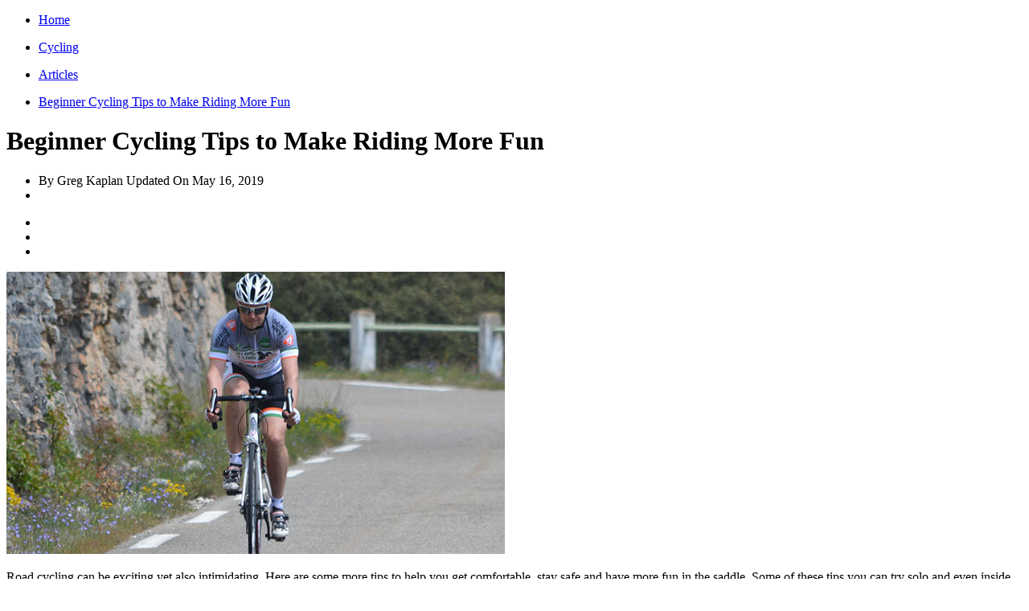

--- FILE ---
content_type: text/html; charset=utf-8
request_url: https://origin-a3corestaging.active.com/cycling/articles/beginner-cycling-tips-to-make-riding-more-fun
body_size: 8837
content:
<!DOCTYPE html>
<html lang="en" xmlns:fb="https://ogp.me/ns/fb#" itemscope>
<head>
  <meta charset="utf-8">
<meta name="viewport" content="width=device-width,initial-scale=1,minimum-scale=1,maximum-scale=1">
<title>Beginner Cycling Tips to Make Riding More Fun</title>
  <meta name="csrf-param" content="authenticity_token" />
<meta name="csrf-token" content="tBKG0SrtTLsyDT08rmYejAr2jEXrpbnfzgkEJfr6RV_WxZgTWez7t4ONKdavHCw4IE4HJCnYbJ9ypG0-bA0tjA" />
<meta name="description" content="From clipping in to braking to shifting and more, if you&#39;re new to cycling, use these tips to stay safe—and have fun—on the road.">
<meta property="fb:app_id" content="193898307293008" />
  <meta property="og:title" content="Beginner Cycling Tips to Make Riding More Fun" />
<meta property="og:type" content="article" />
<meta property="og:description" content="From clipping in to braking to shifting and more, if you&#39;re new to cycling, use these tips to stay safe—and have fun—on the road." />
<meta property="og:url" content="https://origin-a3corestaging.active.com/cycling/articles/beginner-cycling-tips-to-make-riding-more-fun" />
<meta property="og:image" content="https://content.active.com/Assets/Active.com+Content+Site+Digital+Assets/Cycling/Articles/Beginner+Cycling/cyclist-front.jpg" />
<meta property="article:published_time" content="2019-05-13T23:58:11-07:00" />
  <meta property="article:modified_time" content="2019-05-16T09:38:09-07:00"/>
<meta property="article:author" content="Greg Kaplan" />



<meta name="twitter:card" content="summary_large_image">
<meta property="og:site_name" content="ACTIVE.com" />
<meta name="twitter:site" content="ACTIVE.com">
<meta name="msvalidate.01" content="C5EF553851E8809272F0CD6E37DBEABF" />
<meta name="passport-host" content="https://passportui-vip.u1.uat.aw.active.com" />
  <meta property="controller" content="articles">





<meta name="ad-targeting" content="google-ad-targeting"
  data-channel="cycling"
  data-subchannel="nosubchannel"
  data-feature="content"
  data-subfeature1="articles"
  data-subfeature2="nosubfeature2"
  data-searchkw="na"
  data-age="na"
  data-gender="na"
  data-distance="na"
  data-skill="na"
  data-cat="Creative Work/Articles"
  data-meta = "na"
  data-eventid = "na"
  data-country = " "
  data-state = " "
  data-city = " "
  data-zip = " "
  data-dest_dma = "na"
  data-assetid = "6aa44e15-7501-47f4-9f75-d42c3b4c0138"
  data-change_view = "false"
  data-topic = "Endurance"
  data-subtopic1 = "Cycling"
  data-subtopic2 = "na"
  data-subtopic3 = "na"
/>

<meta name="asset_id" content="6aa44e15-7501-47f4-9f75-d42c3b4c0138" />
<meta name="asset_channels" content="[]" />
<meta name="asset_topics" content="[{&quot;sequence&quot;:1,&quot;topic&quot;:{&quot;topicId&quot;:25,&quot;topicName&quot;:&quot;Cycling&quot;,&quot;topicTaxonomy&quot;:&quot;Endurance/Cycling&quot;}}]" />
<meta name="asset_categories" content="[{&quot;sequence&quot;:1,&quot;category&quot;:{&quot;categoryName&quot;:&quot;Articles&quot;,&quot;categoryId&quot;:7,&quot;categoryTaxonomy&quot;:&quot;Creative Work/Articles&quot;}}]" />
<meta name="gallery_page" content="1" />
<meta name="content_type" content="Article" />

<link href="https://www.active.com/cycling/articles/beginner-cycling-tips-to-make-riding-more-fun" rel="canonical" />


  <meta name="apple-itunes-app" content="app-id=963289426">
<link rel="icon" type="image/x-icon" href="/asset_pipeline/favicon-b99358860a7c145a862f9ad4b0d810644ee4c2fb681e89f3bfcc2cd2cc3ac77f.ico" />
<link rel="apple-touch-icon" type="image/png" href="/apple-touch-icon-precomposed.webp" />
<link rel="apple-touch-icon" type="image/png" href="/apple-touch-icon-48x48-precomposed.webp" size="48x48" />
<link rel="apple-touch-icon" type="image/png" href="/apple-touch-icon-57x57-precomposed.webp" size="57x57" />
<link rel="apple-touch-icon" type="image/png" href="/apple-touch-icon-72x72-precomposed.webp" size="72x72" />
<link rel="apple-touch-icon" type="image/png" href="/apple-touch-icon-114x114-precomposed.webp" size="114x114" />
<link rel="apple-touch-icon" type="image/png" href="/apple-touch-icon-144x144-precomposed.webp" size="144x144" />

<script src="https://www.googletagservices.com/tag/js/gpt.js" async="async" media="all"></script>
<script src="/asset_pipeline/ads/active.prebid.js" async="async" media="all"></script>

<script>
    ACTIVE = {}
    ACTIVE.ad = ACTIVE.ad || {};
    window.googletag = window.googletag || {cmd: []};
    pbjs = window.pbjs || {};
    pbjs.que = pbjs.que || []
</script>

<script type="text/plain" class="optanon-category-C0002">
  window.performanceCookiesAllowed = true;
</script>
<script type="text/plain" class="optanon-category-C0003">
  window.functionalityCookiesAllowed = true;
</script>
<script type="text/plain" class="optanon-category-C0004">
  window.targetingCookiesAllowed = true;
</script>

<input type="hidden" name="big-brother" id="big-brother" value="{&quot;session_id&quot;:&quot;6b9e16bb5c8fb5f84307c92f8bbb8af8&quot;}" />
</head>
<body data-controller="articles" data-rails-env="staging">
  <script type="application/ld+json">
    {"@context":"http://schema.org","@type":"Article","name":"Beginner Cycling Tips to Make Riding More Fun","url":"https://origin-a3corestaging.active.com/cycling/articles/beginner-cycling-tips-to-make-riding-more-fun","author":"Greg Kaplan","datePublished":"2019-05-14","headline":"Beginner Cycling Tips to Make Riding More Fun","image":"https://content.active.com/Assets/Active.com+Content+Site+Digital+Assets/Cycling/Articles/Beginner+Cycling/cyclist-front.jpg","publisher":{"@type":"Organization","name":"Active.com","logo":{"@type":"ImageObject","url":"https://www.active.com/assets/images/FB_image.webp"}},"dateModified":"2019-05-16"}
  </script>
  
<div class="sponsor-social-wrapper">
  
  <div class="social-share social-share--floater">
    <div class="social-share__share-icon">
      <span class="icon-uniG100"></span>
    </div>
    <div class="wrapper">
      <div class="social-share__icon social-share__icon--facebook" data-type="facebook" data-url="https://origin-a3corestaging.active.com/cycling/articles/beginner-cycling-tips-to-make-riding-more-fun">
      </div>
      <div class="social-share__icon social-share__icon--twitter"
          data-type="twitter"
          data-url="https://origin-a3corestaging.active.com/cycling/articles/beginner-cycling-tips-to-make-riding-more-fun"
          data-title="Beginner Cycling Tips to Make Riding More Fun">
      </div>
      <div class="social-share__icon social-share__icon--pinterest" id="pinit-btn" data-type="pinterest" data-url="https://origin-a3corestaging.active.com/cycling/articles/beginner-cycling-tips-to-make-riding-more-fun" data-media="https://content.active.com/Assets/Active.com+Content+Site+Digital+Assets/Cycling/Articles/Beginner+Cycling/cyclist-front.jpg" data-title="Beginner Cycling Tips to Make Riding More Fun">
      </div>
    </div>
  </div>

  
</div>


  <div class="content main-row" id="article-details"
       data-meta-interest="NOT Kids AND NOT family"
       data-sub-topic="Cycling"
       data-topic="Cycling"
       data-attributes=""
  >

    <div class="article-header">
  <div class="ad-breadcrumb">
    
<div id="breadcrumb_top" data-position="breadcrumb_top"
 data-ad-size="[[200, 30], [95, 30]]" class="js-ad-placeholder show"></div>

  </div>
  <ul class="inline breadcrumb">
  <li>
  <p><a href="/"><span>Home</span></a></p>
  <span class="divider icon-uniE600" aria-hidden="title"></span>
</li>
<li>
  <p><a href="/cycling"><span>Cycling</span></a></p>
  <span class="divider icon-uniE600" aria-hidden="title"></span>
</li>
<li>
  <p><a href="/cycling/articles"><span>Articles</span></a></p>
  <span class="divider icon-uniE600" aria-hidden="title"></span>
</li>
<li>
  <p><a href="/cycling/articles/beginner-cycling-tips-to-make-riding-more-fun"><span>Beginner Cycling Tips to Make Riding More Fun</span></a></p>
  
</li>

</ul>

<script type="application/ld+json">
  {"@context":"http://schema.org","@type":"BreadcrumbList","itemListElement":[{"@type":"ListItem","position":1,"item":{"@id":"https://origin-a3corestaging.active.com/","name":"Home"}},{"@type":"ListItem","position":2,"item":{"@id":"https://origin-a3corestaging.active.com/cycling","name":"Cycling"}},{"@type":"ListItem","position":3,"item":{"@id":"https://origin-a3corestaging.active.com/cycling/articles","name":"Articles"}},{"@type":"ListItem","position":4,"item":{"@id":"https://origin-a3corestaging.active.com/cycling/articles/beginner-cycling-tips-to-make-riding-more-fun","name":"Beginner Cycling Tips to Make Riding More Fun"}}]}
</script>

  <h1 class="article-title">Beginner Cycling Tips to Make Riding More Fun</h1>
  <div class="row">
    <div class="span12">
      
      <div class="article-author">
  <ul class="unstyled">
    <li>
      <span class="author-name">By Greg Kaplan</span>
      <span class="date_info-title">Updated On</span> <span class="date_info-date">May 16, 2019</span>
    </li>
    <li><span class="author-org-name"></span></li>
  </ul>
</div>
    </div>
  </div>
</div>

    <div class="row article-content-wrapper">
      <div class="span8" id="column-center">
        <div class="share-img-container default-template hidden">
  <div class="share-icon-switch icon-uniG100">
  </div>
  <ul class="share-icon-list clearfix hidden">
    <li class="share-icon share-icon-facebook">
    </li>
    <li class="share-icon share-icon-twitter">
    </li>
    <li class="share-icon share-icon-pinterest ">
    </li>
  </ul>
</div>

        
        
        
<div class="sponsor-social-wrapper">
  
  <div class="social-share social-share--top">
    <div class="social-share__share-icon">
      <span class="icon-uniG100"></span>
    </div>
    <div class="wrapper">
      <div class="social-share__icon social-share__icon--facebook" data-type="facebook" data-url="https://origin-a3corestaging.active.com/cycling/articles/beginner-cycling-tips-to-make-riding-more-fun">
      </div>
      <div class="social-share__icon social-share__icon--twitter"
          data-type="twitter"
          data-url="https://origin-a3corestaging.active.com/cycling/articles/beginner-cycling-tips-to-make-riding-more-fun"
          data-title="Beginner Cycling Tips to Make Riding More Fun">
      </div>
      <div class="social-share__icon social-share__icon--pinterest" id="pinit-btn" data-type="pinterest" data-url="https://origin-a3corestaging.active.com/cycling/articles/beginner-cycling-tips-to-make-riding-more-fun" data-media="https://content.active.com/Assets/Active.com+Content+Site+Digital+Assets/Cycling/Articles/Beginner+Cycling/cyclist-front.jpg" data-title="Beginner Cycling Tips to Make Riding More Fun">
      </div>
    </div>
  </div>

  
</div>
<article class="section legacy" id="article_content"><p><img alt="cyclist" src="https://content.active.com/Assets/Active.com+Content+Site+Digital+Assets/Cycling/Articles/Beginner+Cycling/cyclist-carousel.jpg"></p><p>Road cycling can be exciting yet also intimidating. Here are some more tips to help you get comfortable, stay safe and have more fun in the saddle. Some of these tips you can try solo and even inside on a trainer while others should be practiced when you ride in a group.</p><h2>Getting Clipped In</h2> <br>Switching to a <a href="https://www.active.com/cycling/articles/2019-spring-cycling-shoe-guide?int=19N-PB304-S6-T1-PL7-L1123" title="More" target="_blank">cycling shoe</a> and clipless pedals will make your cycling so much more effective, but there is some technique involved. Only clip out on one side at a time—we suggest using your right foot to stabilize when not moving. Instead of using your toe to clip out, pivot your heel away from your bike to release your shoe from the pedal. Before you hit the road, practice clipping in and out on a bike trainer. Once you're comfortable with the motion, move outside and try it on the grass, which will provide a softer landing for the inevitable unintended fall when you're still getting the hang of things.<h2>Shifting</h2><p>Choose your gearing in front before you find a gear in the back. If you're cycling on flats and downhills, you'll want to be in a larger gear in front; when climbing you'll want to be in the smaller ring. When shifting the gears in the back, you'll want to find a gear that will let you <a href="https://www.active.com/cycling/articles/cycling-cadence-101" title="More" target="_blank">spin 80 rpm</a>  when on level roads—so it feels comfortable, fluid and light—and around 65 to 70 rpm when climbing.</p>

<div id="article_advert" data-position="article_advert" data-ad-size="[300, 250]" class="js-ad-placeholder show"></div>
<p>As you approach the beginning of a climb, prepare by shifting from your large ring in front to the smaller ring, and then adjust the gears in the rear as you begin to climb. You don't want to shift to an easy a gear too soon and lose momentum, nor do you want to be in too hard of a gear at the beginning of a climb and make things too tough, too soon.</p><p>Pro Tip: You can practice shifting on a <a href="https://www.active.com/triathlon/articles/the-best-gear-for-indoor-training" title="More" target="_blank">bike trainer</a>  to get the hang of the feeling of changing gears before you hit the open road.</p><h2>Braking Basics</h2> <br>If you've figured out how to balance on your bike while pedaling, you've already learned <a href="https://www.active.com/cycling/articles/top-6-ways-to-get-faster-on-the-bike" title="More" target="_blank">how to gain speed</a>. But you'll need to moderate this speed—sometimes quickly. Always keep in mind that your front brake has a lot more stopping power than your rear one, but if used too heavily, it could stop you with so much force that you'll risk going over the handlebars. Make sure to squeeze the rear brake confidently—without grabbing it—with increasing pressure. One technique for modulating your braking is to use only your first two fingers rather than your whole hand.<h2>More Braking Basics </h2> <br>Another basic braking tip is to "feather" the brakes by lightly squeezing and releasing the <a href="https://www.active.com/cycling/articles/should-you-upgrade-from-rim-to-disc-brakes" title="More" target="_blank">front brake</a> lever. This technique will help you scrub speed and keep control of your bike. Braking very hard and suddenly can lock up your wheel and cause you to slide out and fall. Practice braking when you are in a safe place, so that when you need to brake while riding open roads, you'll feel comfortable doing so safely and effectively.<h2>Turning the Corner</h2><p>When turning at slow speeds, it is easy to just steer your way through the turn, but as you get more comfortable with greater speeds you'll need a slightly different approach. The most important tip is to always practice taking a turn so that the foot on the inside of the turn is at the top of the pedal stroke. This will help you keep your weight on the outside foot for stability.</p><p>As you get more comfortable with speed, learn to <a href="https://www.active.com/cycling/articles/5-tips-to-corner-like-a-pro" title="More" target="_blank">steer by leaning your body weight </a> into the turn, using your core. You don't want to oversteer a turn and have your bike slip out from underneath you. Practice this on safe roads with little-to-no car traffic, building up more speed each pass through the turn. </p><h2>The Lowdown on Descending</h2> <br><a href="https://www.active.com/cycling/articles/4-reasons-why-cyclists-should-learn-to-relax" title="More" target="_blank">Descending on a bike is exhilarating</a> but can also be scary, so start on moderate hills with no intersections or cross traffic. Get comfortable steering with speed—turning practice will help with this too—and feathering your brakes. Keep your weight toward the back edge of your saddle for optimum stability. With your hands in the handlebar drops, perch your index and middle fingers lightly across the front of your brake levers. This position offers the most control of your bike and allows you to moderate your speed. Practice this skill by mastering a smaller slope before advancing to a steeper hill.<h2>On Top of Climbing</h2><p>While <a href="https://www.active.com/cycling/articles/6-ways-to-climb-hills-better-right-now" title="More" target="_blank">climbing on the bike</a> may be technically easier than descending, there are a few tips to remember when the road pitches up. Sit up and at the back edge of your saddle with your hands lightly gripping the handlebar tops. Look up the road where you want to be, not at your front wheel or the road right in front of you. Pay attention to your pacing at the start of a climb: It may feel great to attack at the start, but you don't want to burn out before the top. Go for a steady pace—challenging but not crushing it—and add effort as you progress upward. Stay seated for as long as possible to produce the most steady and efficient effort.</p><p>When you get to a steeper section, you may find that it is easier to get out of the saddle. This position gives you more power, but the trade-off is that you'll fatigue more quickly. You can practice standing and sitting while riding the flats—you don't have to be on a hill to practice this technique—and remember to keep pedaling as you change position.</p><h2>Riding With Others</h2><p><a href="https://www.active.com/cycling/articles/10-secrets-for-riding-in-a-peloton" title="More" target="_blank">Riding in a group</a> requires some skill and etiquette. First, learn how to be near others yet not too close. To start, your front wheel should be two to three feet from the rear wheel of the bike in front of you with one to two feet of side clearance. However, when attempting your first few group rides, you may want more wiggle room.</p><p>Also—and this may be the most challenging aspect of a group ride—you need to implicitly trust the people around you. So make sure you are doing the same for the person following you by being calm, steady and predictable. If you need to slow down, let people know by announcing "Slowing!" </p>
<div id="inarticle1" data-position="inarticle1" data-ad-size='[[300, 250], "fluid", [1, 1]]' class="js-ad-placeholder show"></div>
<p>Courtesy Tip: If you're riding solo, don't just hop on a stranger's wheel without asking. This not only is poor etiquette, it can also be dangerous, as you don't know their abilities or what kind of riding they are doing. It could result in a crash, so it's always best to ask if you can join them.</p><h2>Group Ride Hand Signals</h2><p>If you've gone on a ride with other cyclists, you may have seen people in the group using <a href="https://www.active.com/cycling/articles/8-cycling-hand-signals-for-your-next-group-ride" title="More" target="_blank">hand signals to communicate with cyclists</a>  about what is going on. It is important to learn these signals and words so you understand the message and can pass it on. It is also important to learn how to signal others while keeping your bike riding in a steady, straight line. it's OK to practice these when riding solo so you feel comfortable once in a group. Gestures communicate speed changes, road hazards like potholes and changes in direction.</p><p><strong>READ THIS NEXT: <a href="https://www.active.com/cycling/articles/10-beginner-cycling-questions-answered" title="More" target="_blank"><strong>10 Beginner Cycling Questions Answered</strong> </a></strong> </p><p><section class="section articles-featured-events activities-block">
  <div class="ajax-loader"></div>
</section>
</p></article>

<div id="recommended-articles"></div>
<div class="sponsor-social-wrapper">
  
  <div class="social-share social-share--bottom">
      <h5 class="social-share__text hidden">Share this article</h5>
    <div class="social-share__share-icon">
      <span class="icon-uniG100"></span>
    </div>
    <div class="wrapper">
      <div class="social-share__icon social-share__icon--facebook" data-type="facebook" data-url="https://origin-a3corestaging.active.com/cycling/articles/beginner-cycling-tips-to-make-riding-more-fun">
      </div>
      <div class="social-share__icon social-share__icon--twitter"
          data-type="twitter"
          data-url="https://origin-a3corestaging.active.com/cycling/articles/beginner-cycling-tips-to-make-riding-more-fun"
          data-title="Beginner Cycling Tips to Make Riding More Fun">
      </div>
      <div class="social-share__icon social-share__icon--pinterest" id="pinit-btn" data-type="pinterest" data-url="https://origin-a3corestaging.active.com/cycling/articles/beginner-cycling-tips-to-make-riding-more-fun" data-media="https://content.active.com/Assets/Active.com+Content+Site+Digital+Assets/Cycling/Articles/Beginner+Cycling/cyclist-front.jpg" data-title="Beginner Cycling Tips to Make Riding More Fun">
      </div>
    </div>
  </div>

  
</div>

<section id="social-comments">
  <header class="sectionheader">
    <h3>Discuss This Article</h3>
  </header>
  <div class="sectioncontent top-border js-social-comments" data-url="https://origin-a3corestaging.active.com/cycling/articles/beginner-cycling-tips-to-make-riding-more-fun">
  </div>
</section>

      </div>

      <div class="span4 right-rail">
        <div id="right-rail-wrapper-brow"></div>
        <div id="right-rail-wrapper">
            <section class="section med-rec">
              <section class="ad-block visible-desktop" data-postion="med_rec_top:desktop" id="med_rec_top_desktop">
<div id="med_rec_top" data-position="med_rec_top"
 data-ad-size="[300, 250]" class="js-ad-placeholder show"></div>
</section>
              
<div id="article_mobile_med_rec_bottom" data-position="article_mobile_med_rec_bottom"
 data-ad-size="[300, 250]" class="js-ad-placeholder show"></div>

            </section>
            

            <section class="section med-rec">
              
<div id="internalwidget" data-position="internalwidget"
 data-ad-size="[300, 500]" class="js-ad-placeholder show"></div>

            </section>

          
          <section class="section widget latest-updates now-on-active">
  <header class="sectionheader">
    <h3>Latest In Cycling</h3>
  </header>

  <div class="content top-border">
    <ul>
      <li class="latest-updates-item">
  <a target="_blank" href="/cycling/articles/best-commercial-spin-bikes">
    <img src="[data-uri]" data-original="https://content.active.com/Assets/Active.com+Content+Site+Digital+Assets/Cycling/Best+Commercial+Spin+Bikes/woman+using+spin+bike_small.jpg?height=255.0&amp;mode=Thumbnail&amp;width=450.0">
    
</a>  <h5>
    <a href="/cycling/articles/best-commercial-spin-bikes">Best Commercial Spin Bikes: The Excitement of Spin Class Right From Home</a>
  </h5>
</li><li class="latest-updates-item">
  <a target="_blank" href="/cycling/articles/best-spin-bikes-under-300">
    <img src="[data-uri]" data-original="https://content.active.com/Assets/Active.com+Content+Site+Digital+Assets/Cycling/Best+Spin+Bikes+Under+$!24300/exercise-bike-under-300_small.jpg?height=255.0&amp;mode=Thumbnail&amp;width=450.0">
    
</a>  <h5>
    <a href="/cycling/articles/best-spin-bikes-under-300">The Best Spin Bikes Under $300: Spin Your Way To Strong Legs</a>
  </h5>
</li><li class="latest-updates-item">
  <a target="_blank" href="/cycling/articles/best-recumbent-bikes-under-500">
    <img src="[data-uri]" data-original="https://content.active.com/Assets/Active.com+Content+Site+Digital+Assets/Cycling/Best+Recumbent+Bike+Under+$!24500/best-recumbent-bike-under-500_small.jpg?height=255.0&amp;mode=Thumbnail&amp;width=450.0">
    
</a>  <h5>
    <a href="/cycling/articles/best-recumbent-bikes-under-500">The Best Recumbent Bikes Under $500: Get in Shape on a Budget</a>
  </h5>
</li>
    </ul>
  </div>
</section>

          <section>
  <div class="section-content">
    <div class="row">
      <div class="trending-articles most-popular widget span4 popular-articles">
        <header class="sectionheader">
          <h3>Trending Articles</h3>
        </header>
        <div class="top-border"></div>
         <div class="sectioncontent content">
          <ul class="unstyled">
              <li >
                <a class="thumbnail" href="/cycling/articles/11-exercises-to-boost-hip-strength">
                  <img src="[data-uri]" data-original="https://content.active.com/Assets/Active.com+Content+Site+Digital+Assets/Cycling/Galleries/Boost+Hip+Strength/Front+Image.jpg?height=174&amp;mode=Thumbnail&amp;width=234">
                  
</a>                <h5 >
                  <a href="/cycling/articles/11-exercises-to-boost-hip-strength">11 Exercises to Boost Hip Strength</a>
                </h5>
              </li>
              <li >
                <a class="thumbnail" href="/cycling/articles/6-cycling-documentaries-to-watch-on-netflix-right-now">
                  <img src="[data-uri]" data-original="https://content.active.com/Assets/Active.com+Content+Site+Digital+Assets/Cycling/Galleries/Documentaries+on+Netflix/Stop+at+Nothing.jpg?height=174&amp;mode=Thumbnail&amp;width=234">
                  
</a>                <h5 >
                  <a href="/cycling/articles/6-cycling-documentaries-to-watch-on-netflix-right-now">6 Cycling Documentaries to Watch on Netflix Right Now</a>
                </h5>
              </li>
                <li id="popular-article-ad" style="display:none;">
                  <div class="thumbnail">
                    <a href="" class="popular-article-ad-image-link"><img src="" alt=""/></a>
                  </div>
                  <h5><a href="" class="popular-article-ad-link"></a></h5>
                  <p>
                    <span class="sponsored-text"></span>
                    <a href="" target="_blank" class="sponsored-link"></a>
                  </p>
                </li>
              <li >
                <a class="thumbnail" href="/cycling/articles/how-to-protect-your-private-parts-on-the-bike">
                  <img src="[data-uri]" data-original="https://content.active.com/Assets/Active.com+Content+Site+Digital+Assets/Cycling/460x345/Cycling+Private+Parts.jpg?height=174&amp;mode=Thumbnail&amp;width=234">
                  
</a>                <h5 >
                  <a href="/cycling/articles/how-to-protect-your-private-parts-on-the-bike">How to Protect Your Private Parts on the Bike</a>
                </h5>
              </li>
              <li >
                <a class="thumbnail" href="/cycling/articles/9-of-the-best-cyclists-who-never-doped">
                  <img src="[data-uri]" data-original="https://www.active.com/Assets/Cycling/580/NeverDoped_Lemond.jpg?height=174&amp;mode=Thumbnail&amp;width=234">
                  
</a>                <h5 >
                  <a href="/cycling/articles/9-of-the-best-cyclists-who-never-doped">9 of the Best Cyclists Who Never Doped</a>
                </h5>
              </li>
              <li >
                <a class="thumbnail" href="/cycling/articles/how-to-tell-when-you-need-to-replace-your-brake-pads">
                  <img src="[data-uri]" data-original="https://content.active.com/Assets/Active.com+Content+Site+Digital+Assets/Cycling/Articles/Brake+Pads/bicycle+brakes-front.jpg?height=174&amp;mode=Thumbnail&amp;width=234">
                  
</a>                <h5 >
                  <a href="/cycling/articles/how-to-tell-when-you-need-to-replace-your-brake-pads">How to Tell When You Need to Replace Your Brake Pads</a>
                </h5>
              </li>
          </ul>

          
            <div class="row">
              <div class="span4">
                <p>
                  <a class="section-footer-link" href="/cycling/articles">More Cycling Articles</a>
                </p>
              </div>
            </div>
        </div>
      </div>
    </div>
  </div>
</section>


          <div class="bottom-ad-sticky">
            <section class="section active-connect">
  <header class="sectionheader">
    <h3>Connect With Us</h3>
  </header>
  <div class="connect-social-icons top-border clearfix">
    <a class="icon-facebook" target="_blank" href="https://www.facebook.com/activecom/">
      <span aria-hidden="true" class="icon-uniB100"></span>
    </a>
    <a class="icon-twitter" target="_blank" href="https://www.twitter.com/active">
      <span aria-hidden="true" class="icon-uniB200"></span>
    </a>
    <a class="icon-instagram" target="_blank" href="https://www.instagram.com/activedotcom/">
      <span aria-hidden="true" class="icon-uniB600"></span>
    </a>
    <a class="icon-pinterest" target="_blank" href="https://www.pinterest.com/activecom/">
      <span aria-hidden="true" class="icon-uniB400"></span>
    </a>
  </div>
</section>

            <section class="section med-rec">
              <section class="ad-block visible-desktop" data-postion="med_rec_bottom:desktop" id="med_rec_bottom_desktop">
<div id="med_rec_bottom" data-position="med_rec_bottom"
 data-ad-size="[300, 250]" class="js-ad-placeholder show"></div>
</section>
            </section>
          </div>
        </div>
      </div>
    </div>
  </div>



  <div id="amg-modal" class="container amg-modal"></div>

</body>
</html>


--- FILE ---
content_type: application/javascript; charset=utf-8
request_url: https://fundingchoicesmessages.google.com/f/AGSKWxU73w9qEi4QK6ajnHHiDAOOIoa6VZklb7LSaRvR8cZYMXh-WLi2djkYs2nLfj4NcyyR1d9Ls504rCr0lParnkme_e77wmjR3y-sioVZ8uqaoXIadar-ahIOt8HVX1cKaDsxy8W8hi6LYez-oIKdBilTmdOZaEfmmsr6zA2TZypLOQ-dg2zQsPO6KZ7J/_/adshow./adsnip./exbl.min.js?/mainad./ciaad.
body_size: -1290
content:
window['81e68e19-4310-4c8a-9896-34e289d1da45'] = true;

--- FILE ---
content_type: application/javascript
request_url: https://origin-a3corestaging.active.com/asset_pipeline/articles_controller-d02d37a22eb0be12b8dff114e28b46919ac36f2d869c06042fc203459325475e.js
body_size: 10218
content:
function Sticky(t){function e(){var t;for(t=0;t<this.primaryElements.length;t++)this.primaryElements[t]&&this.primaryElements[t].attr("style")&&this.primaryElements[t].removeAttr("style");this.slave.length&&this.slave.attr("style")&&this.slave.removeAttr("style"),this.contentElement.length&&this.contentElement.attr("style")&&this.contentElement.removeAttr("style")}function i(){return this.item&&$(t.contentElement+" "+this.item).length<=5||$(".ajax-loader").is(":visible")}function o(){n.call(this),this.primaryElements[0]&&a.call(this),this.slave.length&&(s.call(this),r.call(this))}function n(){this.commander.css({position:"fixed",top:0,marginTop:""})}function a(){var t;t=this.slave.length?50:0,this.primaryElements[0].css({position:"fixed",top:t,marginTop:""})}function s(){this.slave.css({position:"fixed",top:50,marginTop:""})}function r(){var t=0;$.each(this.primaryElements,function(e,i){t+=i.outerHeight(!0)}),ACTIVE.isKidsPage()||(t-=12),this.contentElement.css({marginTop:t,width:this.contentWidth})}function l(t){c.call(this),u.call(this,t),d.call(this)}function c(){var t;for(t=0;t<this.primaryElements.length;t++)this.primaryElements[t]&&this.primaryElements[t].css({position:"relative",top:""})}function h(){return this.slave.length?this.slaveBrow.offset().top:this.commanderBrow.offset().top}function u(){$(window).scrollTop()>h.call(this)?this.slave.length?this.slave.css({position:"relative",marginTop:this.rrMarginTop,top:""}):this.commander.css({position:"relative",marginTop:this.rrMarginTop,top:""}):this.slave.css({position:"relative",marginTop:"",top:""})}function d(){this.contentElement.css({marginTop:""})}function p(t){return $(t+"-brow")}this.primaryElements=[],this.commander=$(t.commander),this.commanderBrow=p(t.commander),this.contentElement=$(t.contentElement),this.contentElementBrow=p(t.contentElement),this.contentWidth=this.contentElement.width(),this.item=t.item,this.last=t.last?$(t.last):null,this.category=t.category||"activity",this.pagination=".pagination",$.each(t.primary,function(t,e){this.primaryElements.push($(e))}.bind(this)),this.slave=$(t.slave),this.slaveBrow=p(t.slave),this.rrMarginTop=null,this.watch=function(){var t=h.call(this),n=_.throttle(function(){var n;if(i.call(this))return e.call(this),!1;n=this._detectBottomElement(),this._setRrMarginDelta(t,n),!this.last&&ACTIVE.utilities.isInView.call(n)?l.call(this):$(window).scrollTop()>=this.commanderBrow.offset().top&&$(window).scrollTop()<n.offset().top?o.call(this):l.call(this)},100);$(window).on("scroll",n.bind(this))},this._setRrMarginDelta=function(t,e){var i,o=e.offset().top,n=90,a=$("#leader_top:visible").height()||0,s={activity:{with:15,without:105},article:{with:-33,without:33},organization:{with:-33,without:10},video:{with:-33,without:30}};"media_gallery"===this.category?this.rrMarginTop=o-t-a:(i=o-$(window).height()-t+n-a,$(this.pagination).length?this.rrMarginTop=i+s[this.category].with:this.rrMarginTop=i+s[this.category].without)},this._detectBottomElement=function(){return this.last?this.last:$(this.pagination).length?$(this.pagination):$(t.contentElement+" "+this.item).last()}}!function(t,e){function i(){var t=e("#leader_top"),i=0;return"none"!==t.css("display")&&(i=t.outerHeight(!0)),i-parseInt(t.css("min-height"))}var o=t.ACTIVE||{};o.ad=o.ad||{},o.ad.scrollAds=function(t,i,o,n={}){var a=t.offset().top,s=!1,r=function(){if(!s){void 0!==o&&setTimeout(function(){t.css("position","static"),s=!0},o);var r=i.offset().top-t.outerHeight(!0),l=e(window).scrollTop();a<l&&r>l?t.css(Object.assign({},{position:"fixed",top:0},n)):t.css("position","static")}};e(window).on("scroll",_.throttle(r,10))},o.ad.scrollLeaderTop=function(){var t={"z-index":9999,left:0,right:0};o.ui.mediaViewport&&o.ad.scrollAds(e("#mobile_leader_top"),e("#mobile-footer"),2e3,t)},o.ad.rightRailsSticky=function(t,o,n){var a=t.offset().top,s=function(){var s=o.offset().top,r=e(window).scrollTop();if(a+i()<r&&s>r)t.css({position:"fixed",top:0});else if(s<r){var l="function"==typeof n?n():n;t.css({position:"absolute",top:l})}else t.css("position","static")};e(window).on("scroll",_.throttle(s,10))},o.ad.dynamicSticky=function(t,o,n,a){if(!a()){var s=t.offset().top,r=function(){var a=o.offset().top-t.outerHeight(!0),r=e(window).scrollTop();s+n()+i()<r&&a>r?t.css({position:"fixed",top:0}):t.css("position","static")};e(window).on("scroll",_.throttle(r,10))}}}(window,jQuery),function(t,e){const i=t.ACTIVE||{};let o;i.ui=i.ui||{},o=function(t){this.shareButtons=$(t),this.shareButtons.length&&this.init()},o.prototype.init=function(){const t=this;this.shareButtons.each((e,i)=>{t.composeShareConfiguration($(i))})},o.prototype.siteCatalyst=function(t){return t},o.prototype.filterHashTagList=function(t){let e=0;for(t=(t=t.replace(/\s/g,"")).split(",");e<t.length;e++)"#"===t[e].substr(0,1)&&(t[e]=t[e].substr(1));return t.join(", ")},o.prototype.getDefaultText=function(t,e,i){return t||(this.options.og_title?this.options.og_title:"pinit"==e?this.options.active_pin_text+i:this.options.active_text)},o.prototype.getImagePath=function(t){return t||(this.options.og_image?this.options.og_image:this.options.active_image_url)},o.prototype.getLocation=function(e){return e||(this.options.og_url?this.options.og_url:t.location.href)},o.prototype.error=function(t,e){throw new Error(`SOCIALCONNECT (f) ${t} (m) ${e}`)},o.prototype.loadMeta=function(t){let i=0;const o=e.getElementsByTagName("meta");for(;i<o.length;i++){const e=o[i].attributes;if(e.property&&e.property.value==t&&e.content)return e.content.value;if(e.name&&e.name.value==t&&e.content)return e.content.value}},o.prototype.options={base_url:"www.active.com",keywords:o.prototype.loadMeta("keywords"),fb_appID:o.prototype.loadMeta("fb:app_id"),og_url:o.prototype.loadMeta("og:url"),og_title:o.prototype.loadMeta("og:title"),og_image:o.prototype.loadMeta("og:image"),og_description:o.prototype.loadMeta("og:description"),og_siteName:o.prototype.loadMeta("og:site_name"),og_type:o.prototype.loadMeta("og:type"),og_latitude:o.prototype.loadMeta("og:latitude"),og_longitude:o.prototype.loadMeta("og:longitude"),og_streeAddress:o.prototype.loadMeta("og:street-address"),og_locality:o.prototype.loadMeta("og:locality"),og_region:o.prototype.loadMeta("og:region"),og_postalCode:o.prototype.loadMeta("og:postal-code"),og_countryName:o.prototype.loadMeta("og:country-name"),active_image_url:"https://www.active.com/images/FB_image.webp",active_text:"ACTIVE.com",active_pin_text:"Find more at ACTIVE.com - "},o.prototype.facebookShareButtonURL=function(t){return`<a href="https://www.facebook.com/dialog/share?app_id=${this.options.fb_appID}&display=popup&href=${encodeURIComponent(this.siteCatalyst(this.getLocation(t),"facebook"))}" class="custom icon-uniB100" data-channel="facebook" title="Share on Facebook" target="_blank"></a>`},o.prototype.facebookMessageShareButtonURL=function(t){return`<a href="https://www.facebook.com/dialog/send?app_id=${this.options.fb_appID}&display=popup&link=${encodeURIComponent(this.siteCatalyst(this.getLocation(t),"facebook_message"))}&next=${encodeURIComponent("https://staticxx.facebook.com/x/connect/xd_arbiter/?version=46#origin=https%3A%2F%2Fwww.active.com&relation=opener&result=%22xxRESULTTOKENxx%22")}" title="Share on FacebookMessage" class="custom" target="_blank"><i aria-hidden="true" class="ai ai-fb-message"></i></a>`},o.prototype.linkedInShareButtonURL=function(t){return`<a href="https://www.linkedin.com/sharing/share-offsite/?url=${encodeURIComponent(this.siteCatalyst(this.getLocation(t),"linkedin"))}"  data-channel="linkedin" title="Share on Linkedin"" class="custom" target="_blank"><i aria-hidden="true" class="ai ai-linkedin"></i></a>`},o.prototype.emailShareButtonURL=function(t,e){const i="'mailto share'";return`<a href="mailto:?subject=Check out ${encodeURIComponent(e)}&amp;body=I found an interesting event and wanted to share it with you: ${encodeURIComponent(this.siteCatalyst(this.getLocation(t),"email"))}" title="Share on Email" class="custom" onclick="s_objectID=${i}" target="_blank" ><i aria-hidden="true" class="ai ai-email"></i></a>`},o.prototype.pinitButtonURL=function(t,e,i){t=this.getImagePath(t),e=this.getLocation(e),i=this.getDefaultText(i,"pinit",e);return`<a href="https://pinterest.com/pin/create/button/?media=${encodeURIComponent(t)}&description=${encodeURIComponent(i)}&url=${encodeURIComponent(this.siteCatalyst(e,"pinterest"))}" class="custom icon-uniB400" data-channel="pinterest" title="Share on Pinterest" target="_blank"></a>`},o.prototype.twitterButtonURL=function(t,e,o,n,a,s){t=this.getLocation(t),e=this.getDefaultText(e);return`<a href="https://twitter.com/share?hashtags=${o=o||(this.options.keywords?this.filterHashTagList(this.options.keywords):i.isKidsPage()?"ACTIVEkids":"Active")}&via=active${i.isKidsPage()?"kids":""}&lang=${a||"en"}&size=${s||"57"}&url=${encodeURIComponent(this.siteCatalyst(t,"twitter"))}&text=${encodeURIComponent(e)}" class="custom icon-uniB200" data-channel="twitter" title="Share on Twitter" target="_blank"></a>`},o.prototype.composeShareConfiguration=function(t){const e=t.data("type"),i=t.data("url"),o=t.data("title"),n=t.data("media");switch(t.empty(),e){case"facebook":t.append(this.facebookShareButtonURL(i));break;case"facebook_message":t.append(this.facebookMessageShareButtonURL(i));break;case"linkedin":t.append(this.linkedInShareButtonURL(i));break;case"email":t.append(this.emailShareButtonURL(i,o));break;case"twitter":t.append(this.twitterButtonURL(i,o));break;case"pinterest":t.append(this.pinitButtonURL(n,i,o))}},i.ui.SocialConnect=o,i.ui.SocialConnect.getShareWindowFeatures=function(){const e={DEFAULTS:"menubar=no,location=no,resizable=yes,scrollbars=no,status=no",WIDTH:600,HEIGHT:400},i=$(t).width()/2-e.WIDTH/2,o=$(t).height()/2-e.HEIGHT/2;return[e.DEFAULTS,`left=${Math.round(i)}`,`top=${Math.round(o)}`,`width=${e.WIDTH}`,`height=${e.HEIGHT}`].join(",")}}(window,document),function(t,e,i){"use strict";function o(){this.$mainContent=i("#main-content"),this.$mobileAd=i("#mobile_adhesion_banner_container"),this.$rightRail=i("#main-content-rail, #article-details .right-rail, .secondary-quiz-content .right-rail"),this.$socialShares=i(".social-share"),this.$socialShareTop=this.$socialShares.filter(".social-share--top"),this.$socialShareFloater=this.$socialShares.filter(".social-share--floater"),this.$socialShareBottom=this.$socialShares.filter(".social-share--bottom"),this.$socialShareIcon=this.$socialShareFloater.find(".social-share__share-icon"),this.floaterIsHidden=!0,this.throttleInterval=100,this.$mainContent.length&&(this.mainContentLeftOffset=this.$mainContent.offset().left),this.$rightRail.length&&(this.rightRailLeftOffset=this.$rightRail.offset().left),this.init()}var n=t.ACTIVE||{};n.ui=n.ui||{},o.prototype={init:function(){this.$socialShareTop.length&&this.$socialShareFloater.length&&this.$socialShareBottom.length&&(this._setupEventListeners(),this.resizeEvent(),this.scrollEvent());var o=".social-share__icon a.custom, .social-share__icon-new a.custom";i(e).on("click",o,function(e){e.preventDefault();var a=i(e.target);a.is(o)||(a=a.closest(o));var s=a.attr("href"),r=n.ui.SocialConnect.getShareWindowFeatures();s.length&&t.open(s,"_blank",r)})},_setupEventListeners:function(){var e=i.proxy(this,"clickShare"),o=_.throttle(i.proxy(this,"resizeEvent"),this.throttleInterval);this.throttledScrollEvent=_.throttle(i.proxy(this,"scrollEvent"),this.throttleInterval),i(t).on("scroll",this.throttledScrollEvent),i(t).on("resize",o),i(t).on("orientationchange",o),this.$socialShareIcon.on("click",e)},clickShare:function(){this.$socialShareFloater.toggleClass("open"),this.setFloaterWidth()},isInView:function(){return n.utilities.isInView(arguments)},isMobile:function(){return n.ui.mediaViewport},isTouch:function(){return i("html").hasClass("touch")},positionFloatingSocial:function(){this.setFloaterWidth(),this.$socialShareFloater.css({left:this.mainContentLeftOffset+"px"}),this.positionIfMobileAdVisible()},positionIfMobileAdVisible:function(){this.$mobileAd.find("iframe").length&&this.$mobileAd.is(":visible")?this.$socialShareFloater.css({bottom:this.$mobileAd.height()+"px"}):this.$socialShareFloater.css({bottom:"0"})},resizeEvent:function(){this.setOffsets(),this.positionFloatingSocial()},scrollEvent:function(){var t,e,i,o=n.utilities.keyifyClassString.call(this.$socialShareBottom),a=n.utilities.keyifyClassString.call(this.$socialShareFloater,!0),s=n.utilities.keyifyClassString.call(this.$socialShareTop),r=15;n.utilities.isInView.call(this.$socialShareFloater),n.utilities.isInView.call(this.$socialShareTop,r)||n.utilities.isInView.call(this.$socialShareBottom,r)?this.floaterIsHidden||(this.$socialShareFloater.removeClass("active"),this.floaterIsHidden=!0):(t=n.utilities.viewStats[o],e=n.utilities.viewStats[a],i=n.utilities.viewStats[s],e.scrollPosition>i.objEndPos&&e.scrollPosition<t.objEndPos&&this.floaterIsHidden&&(this.$socialShareFloater.addClass("active"),this.positionFloatingSocial(),this.floaterIsHidden=!1))},setFloaterWidth:function(){"desktop"!==n.ui.getCurrentBreakpoint()||this.isTouch()?this.$socialShareFloater.width("50px"):this.$socialShareFloater.width("35px"),this.setOffsets(),this.$socialShareFloater.hasClass("open")&&("desktop"===n.ui.getCurrentBreakpoint()&&this.isTouch()?this.$socialShareFloater.width(this.rightRailLeftOffset):"desktop"!==n.ui.getCurrentBreakpoint()||this.isTouch()?this.$socialShareFloater.width("100%"):this.$socialShareFloater.width("35px"))},setOffsets:function(){var t=this.$socialShareFloater.width();this.isMobile()||i("html").hasClass("touch")?this.mainContentLeftOffset=0:this.mainContentLeftOffset=this.$mainContent.offset().left-t,this.rightRailLeftOffset=this.$rightRail.offset().left-this.$mainContent.css("padding-right").replace("px","")}},n.ui.SocialShare=o}(window,document,jQuery),function(t,e){var i=t.ACTIVE||{};i.ui=i.ui||{};var o=function(t){this.commentsWrapper=e(t),this.commentsWrapper.length&&this.init()};o.prototype={init:function(){this.url=this.commentsWrapper.data("url"),this.posts=this.commentsWrapper.data("posts"),this.commentsWrapper.append(this.getCommentsHTML());var i=this,o=_.debounce(function(){i.commentsWrapper.isInViewport(300,function(){i.loadFacebookSDK(),e(t).off("scroll",o)})},100);e(t).on("scroll",o),o()},loadFacebookSDK:function(t){var o={id:"facebook-jssdk2",src:"connect.facebook.net/en_US/sdk.js#version=v2.9&appId="+e('meta[property="fb:app_id"]').attr("content")+"&xfbml=1&cookie=true&status=true"};i.loadJsFile(o.src,!0,!0,t,o.id)},getCommentsHTML:function(){return'<div class="fb-comments" data-href="'+this.url+'" data-width="100%" data-numposts="'+(this.posts?this.posts:"2")+'"></div>'}},i.ui.SocialComments=o}(window,jQuery),RecommendedArticles=function(t){"use strict";function e(){var e,i=$("#recommended-articles"),o=function(){i.isInViewport({tolerance:2*$(t).height()},function(){$(t).off("scroll",e),i.load("/a3_articles/"+ACTIVE.ui.adTargeting.assetid+"/recommended_articles",function(){$(this).children(".recommended-articles").removeClass("hidden")})})};e=_.throttle(o,100),$(t).on("scroll",e)}var i;return{getInstance:function(){return i||(i=e()),i}}}(window),function(t,e){"use strict";function i(e){var i=t.location,o=i.href,n=i.pathname,a=e+1,s=["/slide-",a].join("");return o=f.test(n)?o.replace(f,function(t,e,i){return 1===a?i:s+i}):o.replace(new RegExp(n,"i"),function(){return[n=n.split(".")[0],s=e?s:""].join("")})}function o(){u.find(".article-photo img").each(function(t){e(this).data("share-url",i(t))})}function n(e){var i=(e||t.location.href).match(f);return i?parseInt(i[1])-1:0}function a(t){t.slickGoTo(n(),!1)}function s(t,e){var i=t.$prevArrow.find("span");0===e?i.hide():i.show()}function r(i,n){e(t).on("popstate",function(){a(n)}),o(),s(n,n.options.initialSlide)}function l(e){p=i(e),Modernizr.history&&t.RAILS.controllers.articles.isMediaGallery&&t.history.pushState(null,"",p)}function c(t){return n(p)===t}function h(i,o,n){c(n)?t.location.href=e("#featured_gallery_link").attr("href"):(s(o,n),l(n),o.$slider.trigger("slideCallback"))}var u,d=t.ACTIVE||{};d.ui=d.ui||{};var p=t.location.href,f=/\/slide-(\d+)($|\?)/;d.ui.initMediaGallery=function(){return u=e("#slick-article-gallery"),e('a[href="#media_gallery_carousel"]').on("click",function(t){t.preventDefault(),u.slick("slickGoTo",e(this).data("index")-1,!0),e("html, body").animate({scrollTop:u.offset().top},"slow")}),e(".additional-next-btn").on("click",function(){u.slick("slickNext")}),e(".additional-prev-btn").on("click",function(){u.slick("slickPrev")}),e(".reset-gallery-btn").on("click",function(){u.slick("slickGoTo",0,!0)}),u.on("init",r),u.slick(e.extend({infinite:!1,lazyLoad:"ondemand",speed:200,useTransform:!1,useCSS:!1,initialSlide:n()},d.ui.slickArrows)),u.on("afterChange",h),u}}(window,jQuery),function(t,e){"use strict";var i=t.ACTIVE||{};i.ui=i.ui||{};var o=function(t,i){this.$img=e(t),this.imgSrc=this.$img.attr("src"),this.imgAlt=this.$img.attr("alt"),this.isValidImage()&&(this.$template="",this.init(i))};o.prototype={init:function(t){this.getDefaultTemplate(),this.addShareLink(t),this.shareImgTemplate()},isValidType:function(){return!/\.gif$/.test(this.imgSrc.toLowerCase())},isValidSize:function(t){var e=300,i=200;return"natural"===t?this.$img[0].naturalWidth>=e&&this.$img[0].naturalHeight>=i:this.$img.width()>=e&&this.$img.height()>=i},isValidImage:function(){return!!this.isValidType()&&(this.setValidImageSrc(),i.ui.mediaViewport?this.isValidSize("natural"):this.isValidSize("natural")&&this.isValidSize("visual"))},setValidImageSrc:function(){new RegExp("^(http|https)://","i").test(this.imgSrc)||(this.imgSrc=[location.protocol,"//",location.host].join("")+this.imgSrc)},getDefaultTemplate:function(){var t=e(".default-template").clone();this.$template=e(t).removeClass("hidden default-template")},iconType:function(t){return'<span class="'+t+'"></span>'},shareLink:function(t,e,i){this.$template.find(t).append(e).find("a").append(this.iconType(i))},facebookLink:function(t){this.shareLink(".share-icon-facebook",t.facebookShareButtonURL(this.imgSrc),"icon-uniB100")},twitterLink:function(t){this.shareLink(".share-icon-twitter",t.twitterButtonURL(this.imgSrc,this.imgAlt),"icon-uniB200")},pinterestLink:function(t){this.shareLink(".share-icon-pinterest",t.pinitButtonURL(this.imgSrc,this.imgSrc,this.imgAlt),"icon-uniB400")},addShareLink:function(t){this.facebookLink(t),this.twitterLink(t),this.pinterestLink(t)},shareImgTemplate:function(){var t='<div class="article-img-container">'+this.$img[0].outerHTML+this.$template[0].outerHTML+"</div>";this.$img.before(t),this.handleEvent(),this.$img.remove()},setWindowFeatures:function(o){var n=e(o.target),a=n.parents(".share-icon").find(".custom").attr("href"),s=i.ui.SocialConnect.getShareWindowFeatures();o.preventDefault(),n.parents(".share-icon-list").addClass("hidden"),a.length&&t.open(a,"_blank",s)},handleEvent:function(){var i=this,o=this.$img.siblings(".article-img-container"),n=o.find(".share-img-container"),a=o.find(".share-icon-switch"),s=o.find(".share-icon-list"),r=s.find(".share-icon"),l=r.find(".custom");Modernizr.touch?a.on({click:function(t){t.stopPropagation(),s.removeClass("active-share-img"),s.toggleClass("hidden").addClass("active-share-img"),s.not(".active-share-img").addClass("hidden")}},a):n.on({mouseenter:function(){e(this).find(".share-icon-list").removeClass("hidden"),e(this).css({width:"100%"})},mouseleave:function(){e(this).find(".share-icon-list").addClass("hidden"),e(this).css({width:"35px"})}},n),r.on({click:function(t){t.stopPropagation(),i.setWindowFeatures(t)}},l),i.handleResponsiveContainer(o),e(t).on("resize",_.throttle(function(){o[0].getBoundingClientRect().height!==o.find("img")[0].getBoundingClientRect().height&&i.handleResponsiveContainer(o)},100))},handleResponsiveContainer:function(t){t.css("height",t.find("img")[0].getBoundingClientRect().height+"px")}},i.ui.shareImage=o}(window,jQuery),function(t){var e=window.ACTIVE||{};e.utilities=e.utilities||{};var i=function(){var e=t.Deferred(),i=new Image,o=t(this).attr("src");return i.onload=function(){e.resolve()},i.onerror=function(){e.reject({message:"Error to load image at "+o})},i.src=o,e.promise()};e.utilities.loadImagePromise=i}(jQuery),function(t,e,i){"use strict";function o(e,o){new n.ui.SocialConnect(e+" .social-share__icon"),i(e+" .social-share__icon a.custom").on("click",function(e){e.preventDefault(),e.stopPropagation();var s=i(this),r=s.attr("href"),l=s.data("channel"),c=n.ui.SocialConnect.getShareWindowFeatures();if(r&&r.length){var h=a(l,r,o);/^(https?:)/i.test(h)?t.open(h,"_blank",c):console.error("Blocked a potential Open Redirect to untrusted destination.")}})}var n=t.ACTIVE||{};n.ui=n.ui||{};var a=function(e,i,o){var a,s=t.location.href,r=t.ACTIVE.utilities.querystring.toObject(i),l="facebook"===e?r.href:r.url;return l=decodeURIComponent(l||""),a=t.ACTIVE.utilities.querystring.toObject(l),_.extend(a,o),s=n.utilities.rewriteURLWithNewQueryParams(s,a),s=encodeURIComponent(s),n.utilities.rewriteURLWithNewQueryParams(i,"facebook"===e?{href:s}:{url:s})};n.ui.AmgSocialShare=o}(window,document,jQuery),function(t,e){var i=e.ACTIVE||{};i.utilities=i.utilities||{};var o={amgAdName:"#med_rec_gallery",initAmgSlick:_.once(i.ui.initMediaGallery),guidSelector:"#mg-placeholder",amgCoverSelector:"#amg-cover",amgModalContainer:".amg-modal-fancybox",amgModalSelector:"#amg-modal",shareButtonsSelector:".amg-share__buttons",mobileShareSelector:".amg-share__buttons--mobile",shareFlag:{amg:!0},overflowTextLength:605,amgCoverTitleLength:51};t.extend(o,{adPlaceholderSelector:o.amgAdName+"_ad_placeholder",adSectionSelector:o.amgAdName+"_desktop"});var n=function(t){switch(t){case"tablet":case"mobile":case"mobileTall":return"100%";default:return 960}},a=function(){if(i.ui.isMobileViewpoint()){var n=t(e).width(),a=t(o.amgModalSelector+" slick-list").find(".item").length*n;t(o.amgModalSelector+" .slik-track").width(a),t(o.amgModalSelector+" .item").width(n)}},s=function(){var e=n(i.ui.getCurrentBreakpoint());t(".fancybox-wrap, .fancybox-outer, .fancybox-inner").width(e),a(),t.fancybox.reposition()},r=function(e){t(e).parents(".media-gallery-desc").css({overflow:"auto"}),t(e).removeClass("show-all").css({marginBottom:"120px"})},l=_.once(function(){var e=t(o.amgModalSelector).find(".item:not(.more_gallery) .reverse-text");t(e).append(function(){var e=t(this).text().length;!i.ui.mediaViewport&&e<o.overflowTextLength&&t(this).removeClass("show-all")}).on("scroll",function(){r(this)}),i.ui.mediaViewport&&t(e).on("touchmove",function(){r(this)})}),c=function(){if(i.ui.mediaViewport){var o=t(e).height()-t(".fancybox-title").outerHeight(!0)-t(".gallery-header").outerHeight(!0)-t(".gallery-image").outerHeight(!0)-50;t(".media-gallery-desc").height(o)}},h=_.once(function(){if(!i.ui.mediaViewport){var e=t(o.adPlaceholderSelector),n=t(o.adSectionSelector);e.replaceWith(n),RAILS.controllers.articles.refreshGalleryAd(t(o.amgAdName).data("position"))}}),u=function(){if(!i.ui.mediaViewport){var t=i.ad.adSlots[o.amgAdName.substring(1)];t&&(t=[t]),i.ad.refreshSlot(t)}},d=_.once(function(){i.ui.AmgSocialShare(o.amgModalContainer,o.shareFlag)}),p=function(){i.ui.mediaViewport&&t(o.shareButtonsSelector).clone(!0).removeClass("social-share--top").addClass("social-share--floater active "+o.mobileShareSelector.substring(1)).appendTo(o.amgModalContainer)},f=function(){function o(e){e.matches?t(".fancybox-inner").css("overflow","hidden"):t(".fancybox-inner").css("overflow","auto")}if(i.ui.mediaViewport){var n=e.matchMedia("(orientation: portrait)");o(n),n.onchange=o}},m=function(){var e=t(o.amgCoverSelector).find(".amg-cover__title"),i=t(e).text();if(i.length>o.amgCoverTitleLength){var n=i.slice(0,o.amgCoverTitleLength-3).concat("...");t(e).text(n)}},g=function(){c(),f(),l(),o.initAmgSlick(),d(),p(),h()},v=function(){t("html, #page-wrapper").removeClass("fancybox-lock fancybox-margin"),t(e).scrollTop(this.scrollTop)},w=function(){i.ui.mediaViewport&&t(o.mobileShareSelector).on("click",function(){t(this).toggleClass("open")})},y=function(){u(),w()},S=function(){return!!e.ACTIVE.utilities.querystring.toObject(e.location.href)[_.allKeys(o.shareFlag)[0]]},b=function(){var i=t(o.amgModalSelector),n=t(o.amgCoverSelector).find(".amg-cover__title").data("title");t.fancybox(i,{helpers:{overlay:{css:{"background-color":"#222"},locked:!0,fixed:!0},title:{type:"inside",position:"top"}},wrapCSS:"amg-modal-fancybox",title:n,padding:0,background:"transparent",closeBtn:!1,autoSize:!1,width:"auto",height:600,scrolling:!1,scrollTop:t(e).scrollTop(),afterClose:v,beforeShow:g,onUpdate:function(){s()},afterShow:y})},C=function(){var e=t(o.amgCoverSelector).on("click",b);S()&&e.trigger("click")},k=function(){var e,i=t(o.guidSelector);0!==i.length&&(e=i.data("mg-id"),t.get("/a3_articles/"+e+"/embedded_media_gallery").done([m,C]))};i.utilities.initAmgModal=k}(jQuery,window),function(t){var e=t.ACTIVE||{};e.ui=e.ui||{},e.ui.addSonsorText=function(t){var e=t.parent().find(".ad-text");t.width()<200&&0===e.length&&t.before('<span class="ad-text">Sponsored By</span>')}}(window,jQuery),function(t){"use strict";t.RAILS.controllers.articles={init:function(){this.isMediaGallery="MediaGallery"===$('meta[name="content_type"]').attr("content"),this.isMediaGallery&&ACTIVE.ui.initMediaGallery().on("slideCallback",function(){var t=$("#med_rec_foot_right").data("position"),e=_.omit(ACTIVE.ad.adSlots,t);ACTIVE.ad.refreshSlot(_.toArray(e))}),!ACTIVE.ui.mediaViewport&&$("#article_advert").length&&ACTIVE.ad.dynamicSticky($(".bottom-ad-sticky"),$(".context-footer"),this.absoluteTop.bind(this),this.shouldSkip.bind(this)),ACTIVE.ad.scrollLeaderTop()},_realHeight:function(){var t=$(".bottom-ad-sticky"),e=this._topDistance()+$("#right-rail-wrapper").outerHeight(!0)+200;return"fixed"===t.css("position")&&(e+=t.outerHeight(!0)),e},shouldSkip:function(){return $("#column-center").height()<this._realHeight()},_topDistance:function(){var t=$("#article_advert");return t.length?t.next().offset().top-$(".right-rail").offset().top:0},absoluteTop:function(){return this.shouldSkip()&&$(".main-row").height(this._realHeight()),this._topDistance()},refreshGalleryAd:function(t){$("#slick-article-gallery").on("slideCallback",function(){var e=ACTIVE.ad.adSlots[t];e&&ACTIVE.ad.refreshSlot([e])})},show:function(){var e,i,o,n,a,s=$("#article-details"),r=s.data("sub-topic")||"",l=s.data("attributes")||"",c=s.data("meta-interest")||"",h=$("#article_content").find("embed");if(h.length&&h.respondVideo(),$(ACTIVE).on("googlead:rendered",function(t,e){switch(e.slot){case"article_advert":ACTIVE.ui.initFeaturedEvent();break;case"breadcrumb_top":ACTIVE.ui.addSonsorText($("#breadcrumb_top"))}}),(i=$(".articles-featured-events")).length&&(e=encodeURI("/a3_articles/featured_events?topic="+r+"&meta_interest="+c+"&attribute_value="+l),i.load(e,function(){ACTIVE.ui.initActiveAdvantagePopups("#main-content")})),ACTIVE.utilities.saveViewedData(),t.RAILS.controllers.articles.socialShare=new ACTIVE.ui.SocialShare,this.isMediaGallery)(new ACTIVE.ui.search.popularEventsNearYou).initalize({topic:r.toLowerCase(),attribute:l.toLowerCase(),meta_interest:c,category:"event AND NOT memberships"}),ACTIVE.ui.mediaViewport||$(document).ready(function(){new Sticky({commander:"#right-rail-wrapper",contentElement:"#column-center",last:".media_gallery",primary:["#right-rail-wrapper"],category:"media_gallery"}).watch()});else{var u=$("#article_advert");!ACTIVE.ui.mediaViewport&&u.length&&ACTIVE.ad.rightRailsSticky($("#right-rail-wrapper"),u.next(),this.absoluteTop.bind(this)),ACTIVE.utilities.initAmgModal()}o=this.isMediaGallery,n=new ACTIVE.ui.SocialConnect(".social-share__icon"),a=o?$(".media_gallery img").not(":last"):$('article[id="article_content"] img').not(".promotional-widget img"),o&&_.extend(ACTIVE.ui.shareImage.prototype,{facebookLink:function(t){this.shareLink(".share-icon-facebook",t.facebookShareButtonURL(this.$img.data("share-url")),"icon-uniB100")},twitterLink:function(t){this.shareLink(".share-icon-twitter",t.twitterButtonURL(this.$img.data("share-url"),this.imgAlt),"icon-uniB200")},pinterestLink:function(t){this.shareLink(".share-icon-pinterest",t.pinitButtonURL(this.imgSrc,this.$img.data("share-url"),this.imgAlt),"icon-uniB400")}}),a.each(function(){ACTIVE.utilities.loadImagePromise.call(this).done(function(){new ACTIVE.ui.shareImage(this,n)}.bind(this))}),$("#article_content").click(function(){$(".share-icon-list").removeClass("hidden").addClass("hidden")}),new ACTIVE.ui.SocialComments(".js-social-comments"),RecommendedArticles.getInstance()}}}(window);